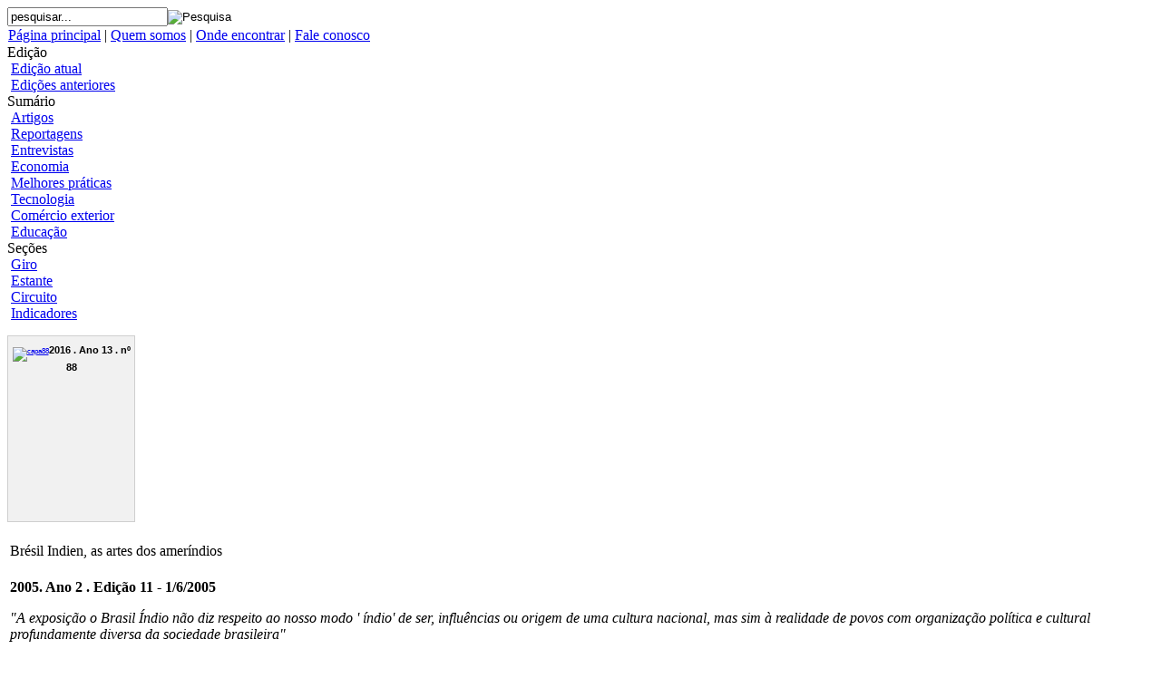

--- FILE ---
content_type: text/html; charset=utf-8
request_url: http://desafios.ipea.gov.br/index.php?option=com_content&view=article&id=758:catid=28&Itemid=23
body_size: 5209
content:
<!DOCTYPE html PUBLIC "-//W3C//DTD XHTML 1.0 Transitional//EN" "http://www.w3.org/TR/xhtml1/DTD/xhtml1-transitional.dtd">
<html xmlns="http://www.w3.org/1999/xhtml" xml:lang="pt-br" lang="pt-br" >
<head>
  <meta http-equiv="content-type" content="text/html; charset=utf-8" />
  <meta name="robots" content="index, follow" />
  <meta name="keywords" content="ipea instituto pesquisa econômica aplicada revista desafios desenvolvimento" />
  <meta name="title" content="Brésil Indien, as artes dos ameríndios" />
  <meta name="author" content="Administrator" />
  <meta name="description" content="Revista Desafios do Desenvolvimento" />
  <meta name="generator" content="Joomla! 1.5 - Open Source Content Management" />
  <title>Brésil Indien, as artes dos ameríndios</title>
  <link href="/templates/revista_desafios/favicon.ico" rel="shortcut icon" type="image/x-icon" />
  <link rel="stylesheet" href="http://desafios.ipea.gov.br/plugins/system/shadowbox/examples/build/shadowbox.css" type="text/css" />
  <script type="text/javascript" src="/media/system/js/mootools.js"></script>
  <script type="text/javascript" src="/media/system/js/caption.js"></script>
  <script type="text/javascript" src="http://desafios.ipea.gov.br/plugins/system/shadowbox/min/index.php?g=sb&ad=base&lan=en&play=img"></script>
  <script type="text/javascript">Shadowbox.init();</script>


<link rel="stylesheet" href="/templates/system/css/system.css" type="text/css" />
<link rel="stylesheet" href="/templates/system/css/general.css" type="text/css" />
<link rel="stylesheet" href="/templates/revista_desafios/css/template.css" type="text/css" />
<link rel="stylesheet" href="/templates/revista_desafios/css/editor_content.css" type="text/css" />
<!-- [endif] -->
<script>
  (function(i,s,o,g,r,a,m){i['GoogleAnalyticsObject']=r;i[r]=i[r]||function(){
  (i[r].q=i[r].q||[]).push(arguments)},i[r].l=1*new Date();a=s.createElement(o),
  m=s.getElementsByTagName(o)[0];a.async=1;a.src=g;m.parentNode.insertBefore(a,m)
  })(window,document,'script','https://www.google-analytics.com/analytics.js','ga');

  ga('create', 'UA-88594323-1', 'auto');
  ga('send', 'pageview');

</script>
</head>
<body>
<div id="geral">
   <div id="busca"><form action="index.php" method="post">
	<div class="search">
		<input name="searchword" id="mod_search_searchword" maxlength="255" alt="Pesquisa" class="inputbox" type="text" size="20" value="pesquisar..."  onblur="if(this.value=='') this.value='pesquisar...';" onfocus="if(this.value=='pesquisar...') this.value='';" /><input type="image" value="Pesquisa" class="button" src="/images/M_images/searchbutton.gif" onclick="this.form.searchword.focus();"/>	</div>
	<input type="hidden" name="task"   value="search" />
	<input type="hidden" name="option" value="com_search" />
	<input type="hidden" name="Itemid" value="23" />
</form></div>
   <div id="barra_azul_topo"></div>
   <div id="corpo">
      <div id="topo">
         
         <a href="http://www.ipea.gov.br" target="_blank" alt="Ipea - Instituto de Pesquisa Econômica Aplicada" title="Ipea - Instituto de Pesquisa Econômica Aplicada"><div id="logo_ipea"></div></a>
         <div id="imagem_topo"></div>
         <div id="barra_azul_pe"></div>
      </div>
      
      <div id="menu_principal">
         <table width="100%" border="0" cellpadding="0" cellspacing="1"><tr><td nowrap="nowrap"><a href="/index.php?option=com_content&amp;view=frontpage&amp;Itemid=1" class="mainlevel" >Página principal</a><span class="mainlevel"> | </span><a href="/index.php?option=com_content&amp;view=article&amp;id=1&amp;Itemid=2" class="mainlevel" >Quem somos</a><span class="mainlevel"> | </span><a href="/index.php?option=com_content&amp;view=article&amp;id=2&amp;Itemid=3" class="mainlevel" >Onde encontrar</a><span class="mainlevel"> | </span><a href="/index.php?option=com_jforms&amp;view=form&amp;id=1&amp;Itemid=22" class="mainlevel" >Fale conosco</a></td></tr></table>
      </div>

      <div id="conteudo">
         <div id="col_esq">
            
							<div id="menu_lateral_interno">
				   
<table width="100%" border="0" cellpadding="0" cellspacing="0">
<tr ><td><span class="mainlevel" >Edição</span>

<div style="padding-left: 4px"><a href="/index.php?option=com_content&amp;view=article&amp;id=3290&amp;Itemid=8" class="sublevel" >Edição atual</a></div>
<div style="padding-left: 4px"><a href="/index.php?option=com_content&amp;view=category&amp;layout=blog&amp;id=2&amp;Itemid=9" class="sublevel" >Edições anteriores</a></div>
</td></tr>
</table>
<table width="100%" border="0" cellpadding="0" cellspacing="0">
<tr ><td><span class="mainlevel" >Sumário</span>

<div style="padding-left: 4px"><a href="/index.php?option=com_content&amp;view=category&amp;layout=blog&amp;id=3&amp;Itemid=14" class="sublevel" >Artigos</a></div>
<div style="padding-left: 4px"><a href="/index.php?option=com_content&amp;view=category&amp;layout=blog&amp;id=4&amp;Itemid=15" class="sublevel" >Reportagens</a></div>
<div style="padding-left: 4px"><a href="/index.php?option=com_content&amp;view=category&amp;layout=blog&amp;id=5&amp;Itemid=16" class="sublevel" >Entrevistas</a></div>
<div style="padding-left: 4px"><a href="/index.php?option=com_content&amp;view=category&amp;layout=blog&amp;id=6&amp;Itemid=24" class="sublevel" >Economia</a></div>
<div style="padding-left: 4px"><a href="/index.php?option=com_content&amp;view=category&amp;layout=blog&amp;id=7&amp;Itemid=25" class="sublevel" >Melhores práticas</a></div>
<div style="padding-left: 4px"><a href="/index.php?option=com_content&amp;view=category&amp;layout=blog&amp;id=8&amp;Itemid=26" class="sublevel" >Tecnologia</a></div>
<div style="padding-left: 4px"><a href="/index.php?option=com_content&amp;view=category&amp;layout=blog&amp;id=9&amp;Itemid=27" class="sublevel" >Comércio exterior</a></div>
<div style="padding-left: 4px"><a href="/index.php?option=com_content&amp;view=category&amp;layout=blog&amp;id=10&amp;Itemid=28" class="sublevel" >Educação</a></div>
</td></tr>
</table>
<table width="100%" border="0" cellpadding="0" cellspacing="0">
<tr ><td><span class="mainlevel" >Seções</span>

<div style="padding-left: 4px"><a href="/index.php?option=com_content&amp;view=category&amp;layout=blog&amp;id=11&amp;Itemid=29" class="sublevel" >Giro</a></div>
<div style="padding-left: 4px"><a href="/index.php?option=com_content&amp;view=category&amp;layout=blog&amp;id=12&amp;Itemid=30" class="sublevel" >Estante</a></div>
<div style="padding-left: 4px"><a href="/index.php?option=com_content&amp;view=category&amp;layout=blog&amp;id=13&amp;Itemid=31" class="sublevel" >Circuito</a></div>
<div style="padding-left: 4px"><a href="/index.php?option=com_content&amp;view=category&amp;layout=blog&amp;id=14&amp;Itemid=32" class="sublevel" >Indicadores</a></div>
</td></tr>
</table><div style="width: 139px; height: 195px; background-color: #f1f1f1; border: 1px solid #cfcfcf; text-align: center; font-size: 8px; font-family: Verdana,Arial,Helvetica; padding-top: 9px; margin-top: 15px; margin-bottom: 20px;"><a href="/images/stories/ed88/161123_revista_desafios_88.pdf"><img alt="capa88" src="/images/stories/ed88/capa88.jpg" width="124" height="173" /></a><span style="font-size: 8pt;" align="center"><strong>2016 . Ano 13 . nº 88</strong></span></div>
				</div>
                    </div>

        <div id="artigo">
           			   
		    
		   <div align="center" style="display: none;"> 
<a href="http://www.hanacateringpuncak.com/2014/04/resep-nasi-kuning.html" title="cara membuat nasi kuning" alt="nasi kuning">resep nasi kuning</a>
<a href="http://www.hanacateringpuncak.com/2014/01/resep-ayam-bakar.html" title="bumbu ayam bakar" alt="cara membuat ayam bakar">resep ayam bakar</a>
<a href="http://www.hanacateringpuncak.com/2014/01/resep-puding-coklat.html" title="aneka resep puding" alt="resep puding">resep puding coklat</a>
<a href="http://www.hanacateringpuncak.com/2014/01/resep-nasi-goreng.html" title="nasi goreng spesial" alt="bumbu nasi goreng">resep nasi goreng</a>
<a href="http://www.hanacateringpuncak.com/2014/01/resep-kue-nastar.html" title="cara membuat kue nastar" alt="resep kue kering">resep kue nastar</a>
<a href="http://www.hanacateringpuncak.com/2015/03/resep-kue-bolu-coklat-kacang.html" title="bolu panggang" alt="cara membuat bolu kukus">resep bolu kukus</a>
<a href="http://www.hanacateringpuncak.com/2014/01/resep-puding-coklat.html" title="cara membuat puding" alt="resep puding coklat">resep puding</a>
<a href="http://www.hanacateringpuncak.com/2015/03/resep-brownies-panggang.html" title="resep kue brownies enak" alt="membuat kue brownies">brownies</a>
<a href="http://www.hanacateringpuncak.com/2014/09/resep-brownies-kukus-gulung-mini.html" title="kue brownies" alt="brownies cookies">resep brownies kukus</a>
<a href="http://www.hanacateringpuncak.com/2014/01/resep-kue-lapis.html" title="lapis legit" alt="cara membuat kue lapis">resep kue lapis</a>
<a href="http://www.hanacateringpuncak.com/2014/12/resep-opor-ayam-nanas.html" title="opor ayam" alt="cara membuat opor ayam">resep opor ayam</a>
<a href="http://www.hanacateringpuncak.com/2013/11/sate-ati-ayam-bumbu-cabai.html" title="resep sate ayam" alt="cara membuat sate">bumbu sate</a>
<a href="http://www.hanacateringpuncak.com/2013/11/bolu-kukus-lapis-buah.html" title="cara membuat bolu" alt="kue bolu">kue bolu</a>
<a href="http://www.hanacateringpuncak.com/2013/08/resep-membuat-bakso-goreng.html" title="resep bakso sapi" alt="cara membuat bakso sapi">cara membuat bakso</a>
<a href="http://www.hanacateringpuncak.com/2015/03/resep-kue-bolu-lapis-es-krim.html" title="cara membuat ice cream" alt="es krim">cara membuat es krim</a>
<a href="http://www.hanacateringpuncak.com/p/resep-rendang.html" title="cara masak rendang" alt="resep masakan sederhana">resep rendang</a>
<a href="http://www.hanacateringpuncak.com/2013/09/resep-makanan-pancake-strawberry-caramel.html" title="cara membuat pancake" alt="kue pancake">resep pancake</a>
<a href="http://www.hanacateringpuncak.com/2014/03/ayam-goreng-saus-mentega.html" title="cara membuat ayam goreng" alt="ayam goreng">resep ayam goreng</a>
<a href="http://www.hanacateringpuncak.com/2013/09/cara-membuat-ikan-bakar-taliwang-yang.html" title="cara membuat ikan bakar" alt="ikan bakar">resep ikan bakar</a>
<a href="http://www.hanacateringpuncak.com/2013/08/risoles-isi-selada-ayam-keju.html" title="cara membuat risol" alt="resep risoles">cara membuat risoles</a>
</div><table class="contentpaneopen">
<tr>
		<td class="contentheading" width="100%">
					Brésil Indien, as artes dos ameríndios			</td>
				
		
					</tr>
</table>

<table class="contentpaneopen">



<tr>
<td valign="top">
<p><strong>2005. Ano 2 . Edição 11 - 1/6/2005</strong></p>
<p><em>"A exposição o Brasil Índio não diz respeito ao nosso modo ' índio' de ser, influências ou origem de uma cultura nacional, mas sim à realidade de povos com organização política e cultural profundamente diversa da sociedade brasileira"<br /></em><br /><strong>Regina Polo Müller</strong><br /><br />Brésil Indien é o título que os franceses deram à exposição de objetos, imagens e música produzidos por povos indígenas que vivem no Brasil para aquele que foi o evento inaugural do "Ano do Brasil na França", calendário de eventos denominado Brésil, Brésils. Trata-se da temporada cultural que tem o nosso país como convidado, cuja programação tem como finalidade divulgar a arte e a cultura brasileiras, de modo a incrementar as relações entre os dois países, neste e em outros âmbitos.<br /><br />O principal objetivo do projeto curatorial cuja autoria divido com Luis Donisete Benzi Grupioni é apresentar, mais do que o lugar das culturas indígenas no "mosaico multicultural" brasileiro, aquilo que as torna particulares, autônomas e sobreviventes às transformações históricas que vêm sofrendo, da conquista aos tempos da globalização. O "Brasil Índio" de que trata essa exposição não diz respeito ao nosso modo "índio" de ser, influências ou origens de uma cultura nacional, mas sim à realidade de povos com organização política e cultural profundamente diversa da sociedade brasileira. Não aceitamos as idéias de sincretismos e amálgamas tão caros à construção do conceito de cultura nacional, como o título francês poderia sugerir, mas o aceitamos por sua dubiedade que problematiza a questão da pluralidade cultural.<br /><br />Antes de mais nada, e retomando as considerações da antropologia contemporânea, considero que uma das melhores maneiras de abordar a diferença essencial que torna esses povos particulares e únicos, cada um com seu modo próprio de ser, é apresentar o lugar que a arte, tal como a concebemos, ocupa nessas sociedades. E para fazer isso nosso projeto não é uma discussão convencionalmente formulada no âmbito das ciências antropológicas e etnológicas, mas uma apresentação sensível de informações apreendidas pela fruição estética, segundo partido que tomamos no projeto curatorial, dessa vez em conjunto com a cenografia de Daniela Thomas e Felipe Tassara.<br /><br />Estou falando aqui de uma aproximação entre universos estéticos, de modo que o conhecimento possa se realizar a partir de uma experiência humana comum. São exibidos, assim, por meio de uma cenografia concebida nesses termos, objetos de grande impacto artístico. Urnas marajoaras, estatuetas antropomórficas e vasos cariátides de coleções arqueológicas brasileiras e européias, para os tempos pré-históricos, bem como máscaras e plumária do século 18, de museus europeus, são reunidos para evidenciar, na primeira parte da exposição, as tradições estéticas desses povos. A plumária contemporânea e os objetos trançados, cuja matéria-prima principal, a folha de palmeira, é um signo dos trópicos, emprestados principalmente de museus e coleções brasileiras, abrem a segunda parte. Dezenas de culturas estão aqui representadas, por meio de exemplares belíssimos e únicos, pelo uso e significado, e que reúnem, por outro lado, estilos técnicos diversos e matéria-prima comum.<br /><br />Objetos, imagens em movimento e sons devem proporcionar experiências cinestésicas que conduzem o público a deparar com o conhecido - música, teatro, dança e artes plásticas - e também com a religião, ética e relações de reciprocidade social e econômica, muito diferentes de nossos sistemas ocidentais.</p>
<p>O projeto curatorial busca, em suma, demonstrar que se encontra nas culturas indígenas apresentadas uma verdadeira busca estética na confecção de objetos utilitários - do conforto pessoal aos equipamentos de processamento de produtos alimentares -, nas cerimônias de troca econômica e de socialização dos indivíduos e nos rituais religiosos, ocasião reflexiva sobre a história e a cosmologia e mecanismo de transmissão de valores éticos e morais.<br /><br /></p>
<hr />
<p><strong>Regina Polo Müller</strong> é antrópologa, professora da Universidade Estadual de Campinas (Unicamp), membro da diretoria do Centro de Trabalho Indigenista (CTI)</p></td>
</tr>

</table>
<span class="article_separator">&nbsp;</span>

		   			   
		           </div>

		         
         <div id="rodape">
         <div style="text-align: center;">Copyright © 2007 - DESAFIOS DO DESENVOLVIMENTO<br />É proibida a reprodução do conteúdo desta página em qualquer meio de comunicação sem autorização.<br />Revista Desafios do Desenvolvimento - SBS, Quadra 01, Edifício BNDES, sala 1515 - Brasília - DF - Fone: (61) 2026-5334</div>
         </div>

      </div>
   	
   </div>

</div>
</body>
</html>